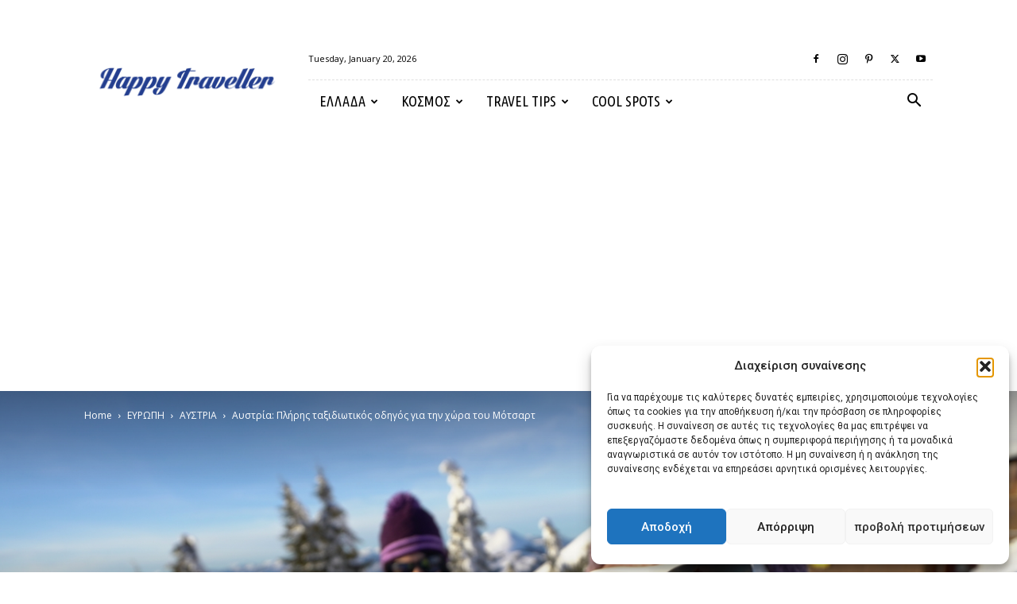

--- FILE ---
content_type: text/html; charset=UTF-8
request_url: https://happytraveller.gr/wp-admin/admin-ajax.php?td_theme_name=Newspaper&v=12.6.2
body_size: -164
content:
{"15587":11952}

--- FILE ---
content_type: text/html; charset=UTF-8
request_url: https://www.booking.com/flexiproduct.html?product=banner&w=300&h=250&lang=el&aid=1940317&target_aid=1940317&tmpl=affiliate_banner&fid=1768924256727&affiliate-link=widget1&
body_size: 1818
content:
<!DOCTYPE html>
<html lang="en">
<head>
    <meta charset="utf-8">
    <meta name="viewport" content="width=device-width, initial-scale=1">
    <title></title>
    <style>
        body {
            font-family: "Arial";
        }
    </style>
    <script type="text/javascript">
    window.awsWafCookieDomainList = ['booking.com'];
    window.gokuProps = {
"key":"AQIDAHjcYu/GjX+QlghicBgQ/7bFaQZ+m5FKCMDnO+vTbNg96AHf0QDR8N4FZ0BkUn8kcucXAAAAfjB8BgkqhkiG9w0BBwagbzBtAgEAMGgGCSqGSIb3DQEHATAeBglghkgBZQMEAS4wEQQMuq52ahLIzXS391ltAgEQgDujRkBXrrIUjgs1lAsFcu/9kgpI/IuavohSG7yE1BYsDzpFl4iqc4edkSwfTozI/iGO7lnWq3QC9N4X1w==",
          "iv":"A6x+YwEwWgAAAThY",
          "context":"Adba129ML+MFYs+g5L4CsJthD8acbj0Lu5R7ijkP9HcepN5PvSpDvh5KrqpL+bc8FamhrM/sBChfWItycD7oGwbk5kUouVnO33coP/c/oXZCJa0q2uXr6sBnr6KBsaKUC4Ek1v3YnXFYY3/sc2yyNfc+hZQVpUzyp2shMd/IMV3cusdcKWySDE3hyxwNAKKDP2hKJ1dWCCQD6K/u94ThrRVcWoX4bnV+5ilneCJp5o9OesWqGakMHHD4W/nTSn24s1FBLsFmgYIUhG8kPAjUcACQD2T3Oe6fwZIYY7784Nt+sWpiyL/y0HE4Q6noS3y7ROPaSEwnlMQMoZkn5zJ+gbU/LrQGOx+s+iXNH4qzVdY7SrFN52Ecug=="
};
    </script>
    <script src="https://d8c14d4960ca.337f8b16.us-east-2.token.awswaf.com/d8c14d4960ca/a18a4859af9c/f81f84a03d17/challenge.js"></script>
</head>
<body>
    <div id="challenge-container"></div>
    <script type="text/javascript">
        AwsWafIntegration.saveReferrer();
        AwsWafIntegration.checkForceRefresh().then((forceRefresh) => {
            if (forceRefresh) {
                AwsWafIntegration.forceRefreshToken().then(() => {
                    window.location.reload(true);
                });
            } else {
                AwsWafIntegration.getToken().then(() => {
                    window.location.reload(true);
                });
            }
        });
    </script>
    <noscript>
        <h1>JavaScript is disabled</h1>
        In order to continue, we need to verify that you're not a robot.
        This requires JavaScript. Enable JavaScript and then reload the page.
    </noscript>
</body>
</html>

--- FILE ---
content_type: text/html; charset=utf-8
request_url: https://www.google.com/recaptcha/api2/aframe
body_size: 267
content:
<!DOCTYPE HTML><html><head><meta http-equiv="content-type" content="text/html; charset=UTF-8"></head><body><script nonce="3BlYg9u1-ulDednFHbIzRA">/** Anti-fraud and anti-abuse applications only. See google.com/recaptcha */ try{var clients={'sodar':'https://pagead2.googlesyndication.com/pagead/sodar?'};window.addEventListener("message",function(a){try{if(a.source===window.parent){var b=JSON.parse(a.data);var c=clients[b['id']];if(c){var d=document.createElement('img');d.src=c+b['params']+'&rc='+(localStorage.getItem("rc::a")?sessionStorage.getItem("rc::b"):"");window.document.body.appendChild(d);sessionStorage.setItem("rc::e",parseInt(sessionStorage.getItem("rc::e")||0)+1);localStorage.setItem("rc::h",'1768924260339');}}}catch(b){}});window.parent.postMessage("_grecaptcha_ready", "*");}catch(b){}</script></body></html>